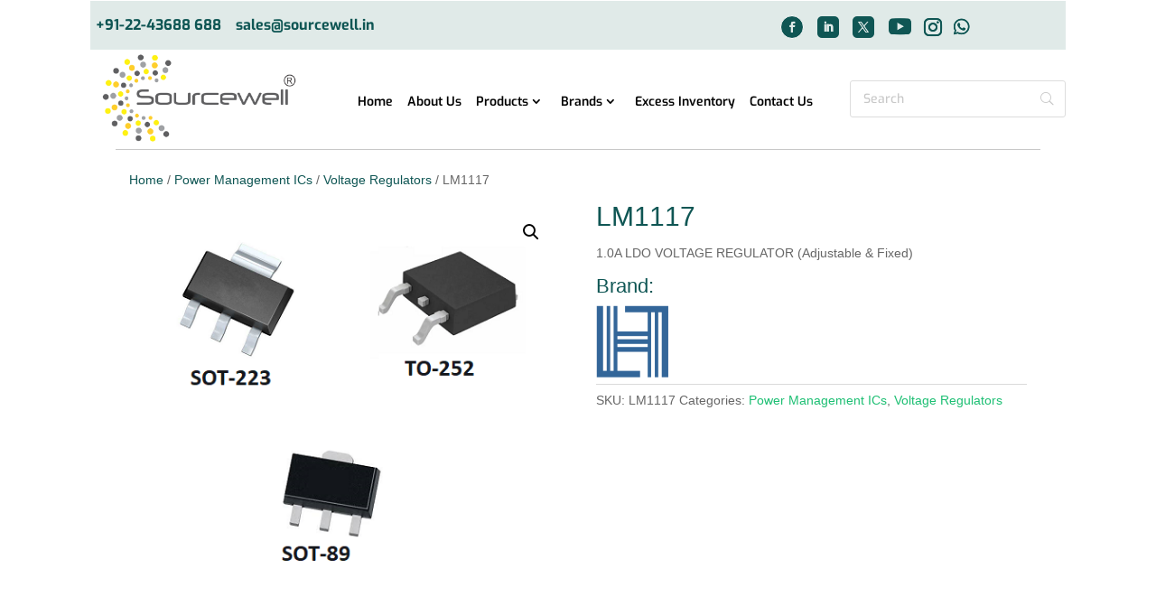

--- FILE ---
content_type: text/css
request_url: https://sourcewell.in/wp-content/cache/min/1/wp-content/plugins/sourcewell-customization/assets/css/quote_product.css?ver=1761819525
body_size: 552
content:
.quote_product_box{box-shadow:2px 1px 12px -2px rgb(29 191 115);height:250px;float:left;padding:5px!important;margin:20px!important;border-radius:5px}.quote_product_title{font-size:15px;font-weight:700}#yith_wc_category_accordion-2,#sidebar #text-10{background:#f5f5f5;padding:10px}.widget_yith_wc_category_accordion .ywcca_category_accordion_widget{padding-left:0px!important}.widget_yith_wc_category_accordion ul li{padding:0px!important}.widget_yith_wc_category_accordion .children li a:hover{background:#1dbf73;color:#fff!important;padding:5px!important}.widget_yith_wc_category_accordion ul.ywcca_category_accordion_widget li i{margin-top:10px!important}.current-cat{background:#1dbf73!important}.current-cat a{color:#fff!important;padding-left:5px!important}.widget_yith_wc_category_accordion ul.ywcca_category_accordion_widget>li{border-bottom:1px solid lightgray!important}#yith_wc_category_accordion-2 .ywcca_widget_title,#sidebar #text-10 .widgettitle{background:#1dbf73;padding:10px;color:#fff!important;text-align:center;margin-bottom:20px;font-size:18px;text-transform:uppercase}.et_pb_widget li a{font-size:13px}#enquiry .wpi-button{max-width:100%!important;margin-top:5px!important;border-color:#1dbf73!important;color:#1dbf73!important}.entry-summary .posted_in a{color:#1dbf73!important}#enquiry-form button,.ui-dialog .ui-dialog-titlebar{background:#1dbf73!important;color:#fff!important}.ui-dialog .ui-dialog-titlebar-close{right:2.3em!important}.ui-button-icon-only .ui-icon{margin-left:-27px!important;margin-top:-5px!important}.brand_accordion{background:transparent!important;cursor:pointer;width:100%;border:none;text-align:left;font-size:13px;outline:none;border-bottom:1px solid lightgray;text-transform:uppercase;color:#696969}.brand_panel .current-cat{color:#fff!important;padding:5px!important}.brand_accordion:after{content:'\002B';color:#777;float:right;font-size:20px;margin-left:5px}.brand_accordion:hover{color:#1dbf73}.active:after{content:"\2212"}.brand_panel{background:transparent!important;padding:7px 18px;overflow:hidden;transition:max-height 0.2s ease-out;text-transform:uppercase;font-size:13px}.sourcewell_categori_section .product-category mark{background:#fff!important}.single-product .woocommerce-tabs{overflow-x:scroll}.et_pb_widget a{text-decoration:none;color:#696969!important}.textwidget>p>a{color:white!important}